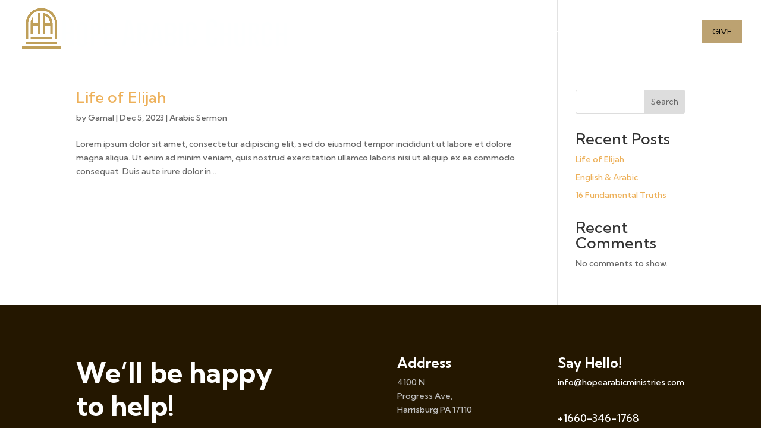

--- FILE ---
content_type: text/css
request_url: https://www.hopearabicministries.com/wp-content/et-cache/108/et-core-unified-cpt-deferred-108.min.css?ver=1767701597
body_size: 8
content:
.et-db #et-boc .et-l .et_pb_section_0_tb_footer.et_pb_section{padding-bottom:21px;background-color:#241700!important}.et-db #et-boc .et-l .et_pb_row_0_tb_footer.et_pb_row{margin-top:9px!important;margin-right:auto!important;margin-left:auto!important}.et-db #et-boc .et-l .et_pb_text_0_tb_footer h1{font-weight:700;font-size:47px;color:#FFFFFF!important;line-height:1.2em}.et-db #et-boc .et-l .et_pb_image_0_tb_footer{width:38%;max-width:12%;text-align:left;margin-left:0}.et-db #et-boc .et-l .et_pb_text_1_tb_footer.et_pb_text,.et-db #et-boc .et-l .et_pb_text_2_tb_footer.et_pb_text{color:#bfbfbf!important}.et-db #et-boc .et-l .et_pb_text_1_tb_footer h2,.et-db #et-boc .et-l .et_pb_text_2_tb_footer h2{font-weight:700;color:#FFFFFF!important}.et-db #et-boc .et-l .et_pb_row_1_tb_footer.et_pb_row{padding-bottom:0px!important;margin-top:-27px!important;margin-right:auto!important;margin-left:auto!important;padding-bottom:0px}.et-db #et-boc .et-l .et_pb_text_3_tb_footer.et_pb_text{color:#FFFFFF!important}.et-db #et-boc .et-l .et_pb_text_3_tb_footer{line-height:2.6em;line-height:2.6em}@media only screen and (max-width:980px){.et-db #et-boc .et-l .et_pb_image_0_tb_footer .et_pb_image_wrap img{width:auto}}@media only screen and (max-width:767px){.et-db #et-boc .et-l .et_pb_image_0_tb_footer .et_pb_image_wrap img{width:auto}}